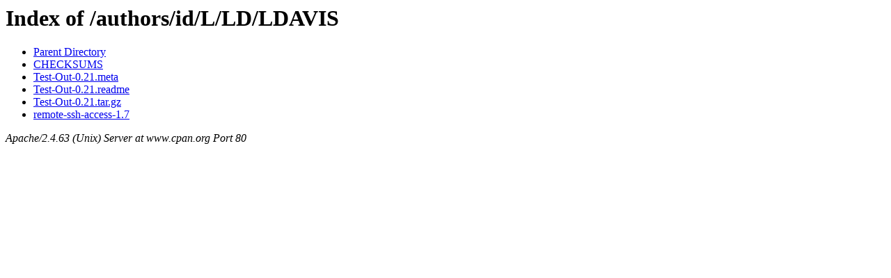

--- FILE ---
content_type: text/html;charset=ISO-8859-1
request_url: https://www.cpan.org/authors/id/L/LD/LDAVIS/
body_size: 34
content:
<!DOCTYPE HTML PUBLIC "-//W3C//DTD HTML 3.2 Final//EN">
<html>
 <head>
  <title>Index of /authors/id/L/LD/LDAVIS</title>
 </head>
 <body>
<h1>Index of /authors/id/L/LD/LDAVIS</h1>
<ul><li><a href="/authors/id/L/LD/"> Parent Directory</a></li>
<li><a href="CHECKSUMS"> CHECKSUMS</a></li>
<li><a href="Test-Out-0.21.meta"> Test-Out-0.21.meta</a></li>
<li><a href="Test-Out-0.21.readme"> Test-Out-0.21.readme</a></li>
<li><a href="Test-Out-0.21.tar.gz"> Test-Out-0.21.tar.gz</a></li>
<li><a href="remote-ssh-access-1.7"> remote-ssh-access-1.7</a></li>
</ul>
<address>Apache/2.4.63 (Unix) Server at www.cpan.org Port 80</address>
</body></html>
